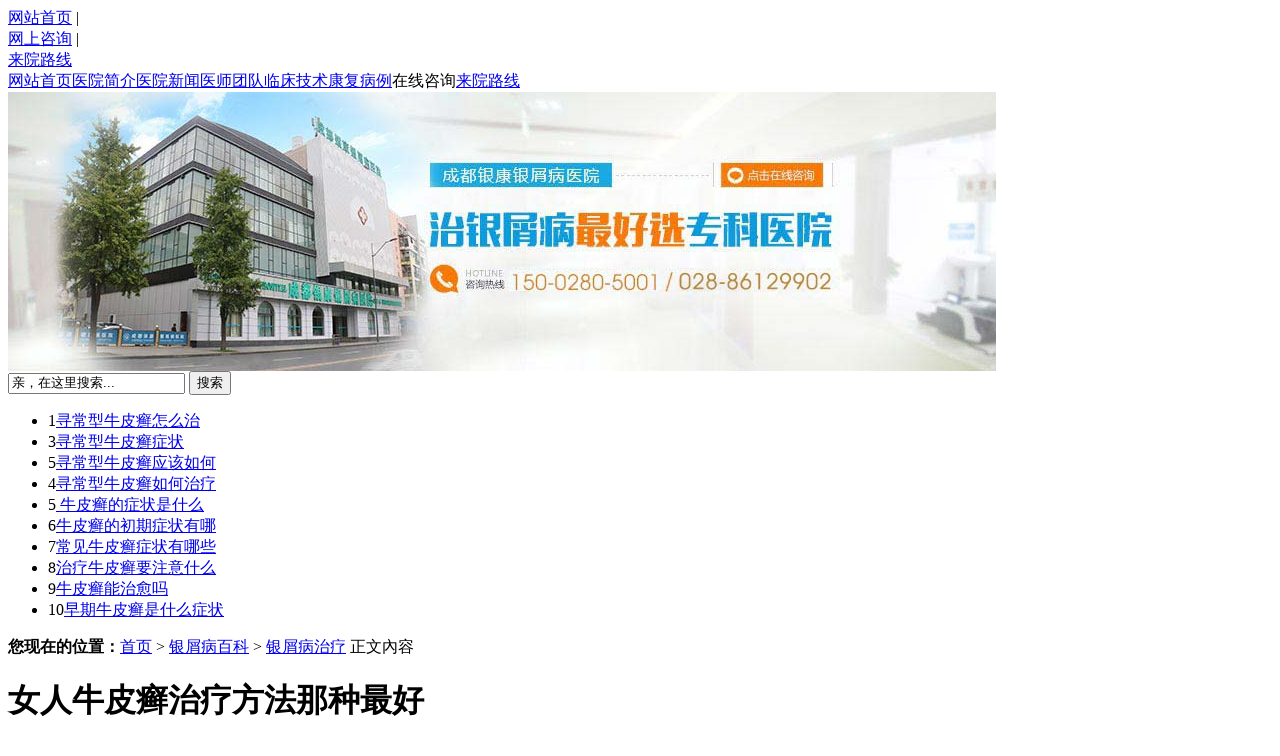

--- FILE ---
content_type: text/html
request_url: http://www.hexintianrui.com/yxbbk/yxbzl/1249.html
body_size: 5179
content:
<!DOCTYPE html PUBLIC "-//W3C//DTD XHTML 1.0 Transitional//EN" "http://www.w3.org/TR/xhtml1/DTD/xhtml1-transitional.dtd">
<html xmlns="http://www.w3.org/1999/xhtml">
<head>
<meta http-equiv="Content-Type" content="text/html; charset=gb2312" />
<meta name="applicable-device" content="pc" />
<meta http-equiv="Cache-Control" content="no-transform" />
<meta http-equiv="Cache-Control" content="no-siteapp" />
<script src="/js/uaredirect.js" type="text/javascript"></script>
<script type="text/javascript">uaredirect("http://m.hexintianrui.com/yxbbk/yxbzl/1249.html");</script>
<meta name="mobile-agent" content="format=html5;url=http://m.hexintianrui.com/yxbbk/yxbzl/1249.html">
<link rel="alternate" media="only screen and (max-width: 640px)" href="http://m.hexintianrui.com/yxbbk/yxbzl/1249.html" />
<title>女人牛皮癣治疗方法那种最好_成都银康银屑病医院</title>
<meta name="keywords"  content="女人牛皮癣治疗方法那种最好"/>
<meta name="description" content="女人牛皮癣治疗方法那种最好？牛皮癣是皮肤科常见的顽疾之一、有多发病，治疗困难、易于复发的特点。牛皮癣的病因比较复杂且尚未明确。由于牛皮癣很容易复发，所以牛皮癣的巩固治疗以及愈后调理就显得很重要。下面给大家介" /> 
<script type="text/javascript" src="/js/public.js"></script>
<link rel="stylesheet" type="text/css" href="/css/base_2.css">
<link rel="stylesheet" type="text/css" href="/css/common_2.css">
<link rel="stylesheet" type="text/css" href="/css/neirong.css">
<script language="javascript" src="/js/jquery.js"></script>
<script language="javascript" src="/js/common.js"></script>
</head>
<body>
<div class="cont"> <div class="dingbu">
  <div class="dingbu_body">
    <div class="dingbu_top">
      <div class="dingbu_erwei">
        <div class="erwei_name" ><a href="/" target="_blank" title="网站首页">网站首页</a> | </div>
        <div class="erwei_name" ><a href="/swt.htm?p=zixun_youhua" target="_blank" title="网上咨询">网上咨询</a> | </div>
        <div class="erwei_name" ><a href="/lylx/" target="_blank" title="来院路线">来院路线</a></div>
      </div>
    </div>
  </div>
</div>
<div class="toper"> </div>
<div class="menu"> <a href="/" title="网站首页">网站首页</a><a href="/yyjj/" title="医院简介">医院简介</a><a href="/news/" title="医院新闻">医院新闻</a><a href="/zjtd/" title="医师团队">医师团队</a><a href="/lcjs/" title="临床技术">临床技术</a><a href="/kfbl/" title="康复病例">康复病例</a><a onclick="openZoosUrl('chatwin'); return false;" style="cursor: pointer;" rel="nofollow" title="在线咨询">在线咨询</a><a  href="/lylx/" title="来院路线">来院路线</a> </div>
<div class="adimgs"><a href="/yyjj/"><Img src="/images/jd_ads.jpg" /></a> </div>
<div class="cc_hz">
  <div class="hz_hot">
    <div class="hz_bg"></div>
    <div class="hz_search">
      <form onSubmit="return searchchek()" action="/e/search/index.php" method="post" name="searchform" id="searchform">
        <input type="hidden" name="show" value="title" />
        <input type="hidden" name="tempid" value="1" />
        <input id="keyboard" class="hz_input" type="text" name="keyboard" value="亲，在这里搜索..." onFocus="if(this.value=='亲，在这里搜索...'){this.value='';}" onBlur="if(this.value==''){this.value='亲，在这里搜索...';}">
        <input class="hz_btn" type="submit" value="搜索">
      </form>
    </div>
  </div>
  <div class="clear"></div>
  <div class="hz_ul">
    <ul>
            <li class="hz_li01"><span>1</span><a href="/yxbfx/xcxyxb/78.html" title="寻常型牛皮癣怎么治">寻常型牛皮癣怎么治</a></li>
            <li class="hz_li01"><span>3</span><a href="/yxbfx/xcxyxb/77.html" title="寻常型牛皮癣症状">寻常型牛皮癣症状</a></li>
            <li class="hz_li01"><span>5</span><a href="/yxbfx/xcxyxb/76.html" title="寻常型牛皮癣应该如何治疗">寻常型牛皮癣应该如何</a></li>
                  <li><span>4</span><a href="/yxbfx/xcxyxb/75.html" title="寻常型牛皮癣如何治疗">寻常型牛皮癣如何治疗</a></li>
            <li><span>5</span><a href="/yxbbk/yxbzz/53.html" title=" 牛皮癣的症状是什么"> 牛皮癣的症状是什么</a></li>
            <li><span>6</span><a href="/yxbbk/yxbzz/52.html" title="牛皮癣的初期症状有哪些">牛皮癣的初期症状有哪</a></li>
            <li><span>7</span><a href="/yxbbk/yxbzz/50.html" title="常见牛皮癣症状有哪些">常见牛皮癣症状有哪些</a></li>
            <li><span>8</span><a href="/yxbbk/yxbcs/40.html" title="治疗牛皮癣要注意什么">治疗牛皮癣要注意什么</a></li>
            <li><span>9</span><a href="/yxbbk/yxbcs/38.html" title="牛皮癣能治愈吗">牛皮癣能治愈吗</a></li>
            <li><span>10</span><a href="/yxbbk/yxbzz/37.html" title="早期牛皮癣是什么症状">早期牛皮癣是什么症状</a></li>
          </ul>
  </div>
</div>
  <div class="wz mtop10"><span><strong>您现在的位置：</strong><a href="/">首页</a>&nbsp;>&nbsp;<a href="/yxbbk/">银屑病百科</a>&nbsp;>&nbsp;<a href="/yxbbk/yxbzl/">银屑病治疗</a></span> 正文內容</div>
  <div class="ermain mtop10">
    <div class="ermain_left">
      <div class="article mtop10">
        <h1 class="article_title">女人牛皮癣治疗方法那种最好</h1>
        <p class="article_note"><span>来源：成都银康银屑病医院</span><span>时间 ：2017-01-09 16:01:42</span>
        <div class="article_zizun"><a onclick="openZoosUrl('chatwin'); return false;" style="cursor: pointer;" rel="nofollow" title="成都银康银屑病医院"><img src="/images/zizun.jpg" alt="成都银康银屑病医院" /></a></div>
        <div class="articlecon">           <p><strong>女人牛皮癣治疗方法那种最好</strong>？　　牛皮癣是皮肤科常见的顽疾之一、有多发病，治疗困难、易于复发的特点。牛皮癣的病因比较复杂且尚未明确。由于牛皮癣很容易复发，所以牛皮癣的巩固治疗以及愈后调理就显得很重要。下面给大家介绍一下女性牛皮癣中医巩固治疗重要性的相关问题：</p>
<p style="text-align: center;"><img src="http://m.hexintianrui.com/d/file/yxbbk/yxbzl/2017-01-09/ee8779bdcfdd9bcc789e94fd6d8b027b.jpg" alt="女人牛皮癣治疗方法那种最好" /></p>
<strong>女人牛皮癣治疗方法那种最好</strong>？ <p>　　熏洗疗法，就是按一定处方用药的中草药，经加清水煎煮沸后，先用蒸汽熏疗，再用药液淋洗，浸浴全身或局部患处，从而产生治疗作用的一种防治疾病方法。此疗法是借助药力和热力，通过皮肤、粘膜作用于肌体，促使腠理疏通、脉络调和、气血流畅，从而达到预防和治疗疾病的目的。下面给大家介绍一下牛皮癣的中医熏洗治疗方法：</p><p>　　以〈消银洗剂〉 加减配以制药机械厂生产的中药熏洗机治疗牛皮癣，效果较好。</p><p>　　验方： 蛇床子 15g，地肤子 15g，苦参 10g，白鲜皮 10g，蝉蜕 10g，丹皮 10g，大黄 10g，连翘 10g，公英 30g</p><p>　　用法： 将药放入熏洗机中加热到一定温度后熏洗。 每日一次， 洗30 分钟。 注意： 一定要在医生指导下使用。</p><p>　　脓毒型牛皮癣发病期间因表皮有脓疱、溃烂而不适于熏洗， 在此方的基础上加地丁 15g、薏米 30g、银花 30g，  加热后，用洁净的纱布蘸药汁外敷，每日三次，每次20分钟。</p><p>　　中医熏洗治疗有较多的使用禁忌及注意事项，患者朋友应该在医师的指导下完成此治疗方法。除此之外，患者需注意生活中的保健护理，早日治愈疾病。</p>
<p><strong>女人牛皮癣治疗方法那种最好</strong>？如果您还有其他的相关问题，欢迎咨询我们的在线专家，我们竭诚为您服务，祝您早日康复。                    <div class="clearfloat"></div>
        </div>
        <div class="clearfl"></div>
        <p class="yyzx"><a onclick="openZoosUrl('chatwin'); return false;" style="cursor: pointer;" rel="nofollow" title="在线咨询"><img src="/images/btn02.jpg" width="181" height="69" alt="成都银康银屑病医院" title="成都银康银屑病医院" /></a><a onclick="openZoosUrl('chatwin'); return false;" style="cursor: pointer;" rel="nofollow" title="在线咨询"><img src="/images/btn03.jpg" width="181" height="69" alt="成都银康银屑病医院" title="成都银康银屑病医院"  /></a></p>
        <div class="jd_list_tj">
          <div class="jd_list_tj_l">
            <div class="top">
              <h3>重点推荐</h3>
            </div>
            <div class="cer">
              <h2 class="bigsize"></h2>
              <ul>
                                <li> <a onclick="openZoosUrl('chatwin'); return false;" style="cursor: pointer;" rel="nofollow" title="在线咨询"><span>[点击在线咨询]</span></a><a href="/yxbfx/xcxyxb/78.html" title="寻常型牛皮癣怎么治">寻常型牛皮癣怎么治</a></li>
                                <li> <a onclick="openZoosUrl('chatwin'); return false;" style="cursor: pointer;" rel="nofollow" title="在线咨询"><span>[点击在线咨询]</span></a><a href="/yxbfx/xcxyxb/77.html" title="寻常型牛皮癣症状">寻常型牛皮癣症状</a></li>
                                <li> <a onclick="openZoosUrl('chatwin'); return false;" style="cursor: pointer;" rel="nofollow" title="在线咨询"><span>[点击在线咨询]</span></a><a href="/yxbfx/xcxyxb/76.html" title="寻常型牛皮癣应该如何治疗">寻常型牛皮癣应该如何治疗</a></li>
                                <li> <a onclick="openZoosUrl('chatwin'); return false;" style="cursor: pointer;" rel="nofollow" title="在线咨询"><span>[点击在线咨询]</span></a><a href="/yxbfx/xcxyxb/75.html" title="寻常型牛皮癣如何治疗">寻常型牛皮癣如何治疗</a></li>
                              </ul>
            </div>
          </div>
          <div class="jd_list_tj_r">
            <div class="top">
              <h3>相关阅读</h3>
            </div>
            <div class="cer">
              <h2 class="bigsize"></h2>
              <ul>
                                <li> <a onclick="openZoosUrl('chatwin'); return false;" style="cursor: pointer;" rel="nofollow" title="在线咨询"><span>[点击在线咨询]</span></a><a href="/yxbbk/yxbzl/1424.html" title="治银屑病的名医">治银屑病的名医</a></li>
                                <li> <a onclick="openZoosUrl('chatwin'); return false;" style="cursor: pointer;" rel="nofollow" title="在线咨询"><span>[点击在线咨询]</span></a><a href="/yxbbk/yxbzl/1421.html" title="银屑病的治疗保健饮食护理">银屑病的治疗保健饮食护理</a></li>
                                <li> <a onclick="openZoosUrl('chatwin'); return false;" style="cursor: pointer;" rel="nofollow" title="在线咨询"><span>[点击在线咨询]</span></a><a href="/yxbbk/yxbzl/1420.html" title="孕妇有牛皮癣用什么药好">孕妇有牛皮癣用什么药好</a></li>
                                <li> <a onclick="openZoosUrl('chatwin'); return false;" style="cursor: pointer;" rel="nofollow" title="在线咨询"><span>[点击在线咨询]</span></a><a href="/yxbbk/yxbzl/1415.html" title="牛皮癣能治好">牛皮癣能治好</a></li>
                              </ul>
            </div>
          </div>
        </div>
      </div>
      <div class="leftad mtop10"><a onclick="openZoosUrl('chatwin'); return false;" style="cursor: pointer;" rel="nofollow" title="在线咨询"><img src="/images/baidu.jpg" alt="成都银康银屑病医院" title="成都银康银屑病医院"/></a></div>
    </div>
    <div class="two_itemrig">
  <div class="first_itemrig">
    <h2><a onClick="zoosnet()" href="javascript:void(0)" target="_self"></a></h2>
    <ul>
      <li class="a1"><a onclick="openZoosUrl('chatwin'); return false;" style="cursor: pointer;" rel="nofollow" title="在线咨询"></a></li>
      <li class="a2"><a onclick="openZoosUrl('chatwin'); return false;" style="cursor: pointer;" rel="nofollow" title="在线咨询"></a></li>
      <li class="a3"><a onclick="openZoosUrl('chatwin'); return false;" style="cursor: pointer;" rel="nofollow" title="在线咨询"></a></li>
      <li class="a4"><a onclick="openZoosUrl('chatwin'); return false;" style="cursor: pointer;" rel="nofollow" title="在线咨询"></a></li>
    </ul>
    <div class="dh"><img src="/images/lb_28.jpg"  title="银屑病专家免费咨询电话" ALT="银屑病专家免费咨询电话"/></div>
    <div class="clearfl"></div>
  </div>
  <div class="zixun mtop10"> <IMG src="/images/lb_34.jpg" WIDTH=24 HEIGHT=22 title:="咨询导航" ALT="咨询导航"><span><a onclick="openZoosUrl('chatwin'); return false;" style="cursor: pointer;" rel="nofollow">咨询导航</a></span>
    <div class="zixun_1">
      <ul>
        <li class="a5"><a onclick="openZoosUrl('chatwin'); return false;" style="cursor: pointer;" rel="nofollow" title="在线咨询">
          <div class="span1">在线咨询</div>
          </a></li>
        <li class="a6"><a onclick="openZoosUrl('chatwin'); return false;" style="cursor: pointer;" rel="nofollow" title="网上预约">
          <div class="span1">网上预约</div>
          </a></li>
        <li class="a7"><a onclick="openZoosUrl('chatwin'); return false;" style="cursor: pointer;" rel="nofollow" title="坐诊时间">
          <div class="span1">坐诊时间</div>
          </a></li>
        <li class="a8"><a href="/lylx/" title="来院线路">
          <div class="span1">来院线路</div>
          </a></li>
      </ul>
    </div>
  </div>
  <div class="rlmpbjz jszstal mtop10">
    <h2 class="rlmpbtitle"><span><a class='nk'>最新文章</a></span></h2>
    <dl id="dlhovsal">
       <a href="/yxbbk/yxbhl/1418.html" title="牛皮癣的防护细节"><img src="http://m.hexintianrui.com/d/file/yxbbk/yxbhl/2021-12-21/479875bc3c66353ae00407b43b1d6c2d.jpg" alt="牛皮癣的防护细节" width="260" height="110" /></a>       <ul>
                <li><a href="/yxbbk/yxbhl/1418.html" title="牛皮癣的防护细节">牛皮癣的防护细节</a></li>
                <li><a href="/yxbbk/yxbby/1417.html" title="牛皮癣发作跟哪些原因有关">牛皮癣发作跟哪些原因有</a></li>
                <li><a href="/yxbbk/yxbhl/1416.html" title="牛皮癣患者应如何饮食">牛皮癣患者应如何饮食</a></li>
                <li><a href="/yxbbk/yxbzl/1415.html" title="牛皮癣能治好">牛皮癣能治好</a></li>
                <li><a href="/yxbbk/yxbzl/1414.html" title="头上牛皮癣能根治吗">头上牛皮癣能根治吗</a></li>
              </ul>
    </dl>
  </div>
  <div class=""></div>
  <div class="txzss mtop10">
    <h2 class="rlmpbtitle"> <a href="/zjtd/">更多</a> <span> <a href="/zjtd/">医师团队</a> </span> </h2>
    <div class="zjtd">
      <div class="stop2" id="dem">
        <div id="dem1" style="float:left">           <div class="tst2"><a href="/zjtd/1386.html" title="金彦超 互联网门诊主任"><img width="93" height="118" alt="金彦超 互联网门诊主任" src="http://m.hexintianrui.com/d/file/zjtd/2021-02-26/d668d597115be53960517f3a55c8f3f2.jpg"> </a> <span> <a href="/zjtd/1386.html" title="金彦超 互联网门诊主任">金彦超 互联网门诊主任</a> </span>
            <p>	 
	金彦超 互联网门诊主任
【医生简介】
毕...<a href="/zjtd/1386.html" title="金彦超 互联网门诊主任">[详细]</a> </p>
            <a style="CURSOR: pointer;float:left;" href="/swt.htm"> <img width="90" height="26" style="margin-left:2px; margin-top:2px;" src="/images/lb_55.jpg"> </a> </div>
                    <div class="tst2"><a href="/zjtd/1385.html" title="杨成平 互联网门诊主任"><img width="93" height="118" alt="杨成平 互联网门诊主任" src="http://m.hexintianrui.com/d/file/zjtd/2021-02-26/3a24efbc9d48efe5ce5bde997d1a8a9d.jpg"> </a> <span> <a href="/zjtd/1385.html" title="杨成平 互联网门诊主任">杨成平 互联网门诊主任</a> </span>
            <p>	 	杨成平 互联网门诊主任【医生简介】
毕业于...<a href="/zjtd/1385.html" title="杨成平 互联网门诊主任">[详细]</a> </p>
            <a style="CURSOR: pointer;float:left;" href="/swt.htm"> <img width="90" height="26" style="margin-left:2px; margin-top:2px;" src="/images/lb_55.jpg"> </a> </div>
                    <div class="tst2"><a href="/zjtd/1384.html" title="王艳琼 门诊主任"><img width="93" height="118" alt="王艳琼 门诊主任" src="http://m.hexintianrui.com/d/file/zjtd/2021-02-26/45fd2cdd374310150de6bac197d8663a.jpg"> </a> <span> <a href="/zjtd/1384.html" title="王艳琼 门诊主任">王艳琼 门诊主任</a> </span>
            <p>		王艳琼 门诊主任
 
专家介绍：毕业于川北医...<a href="/zjtd/1384.html" title="王艳琼 门诊主任">[详细]</a> </p>
            <a style="CURSOR: pointer;float:left;" href="/swt.htm"> <img width="90" height="26" style="margin-left:2px; margin-top:2px;" src="/images/lb_55.jpg"> </a> </div>
                    <div class="tst2"><a href="/zjtd/1383.html" title="肖建华 住院部主任"><img width="93" height="118" alt="肖建华 住院部主任" src="http://m.hexintianrui.com/d/file/zjtd/2021-02-26/fa3b98e4bb107c8c8860ce25eb9ad5f7.jpg"> </a> <span> <a href="/zjtd/1383.html" title="肖建华 住院部主任">肖建华 住院部主任</a> </span>
            <p>		住院部主任	【个人简介】	肖建华，成都银康银...<a href="/zjtd/1383.html" title="肖建华 住院部主任">[详细]</a> </p>
            <a style="CURSOR: pointer;float:left;" href="/swt.htm"> <img width="90" height="26" style="margin-left:2px; margin-top:2px;" src="/images/lb_55.jpg"> </a> </div>
           </div>
        <div id="dem2" style="float:left"></div>
        <script type="text/javascript"> var speed=30; var dem=document.getElementById("dem"); var dem1=document.getElementById("dem1"); var dem2=document.getElementById("dem2"); dem2.innerHTML=dem1.innerHTML; function Marquee1(){ if(dem2.offsetHeight-dem.scrollTop<=0) dem.scrollTop-=dem1.offsetHeight; else{ dem.scrollTop++; } } var MyMar1=setInterval(Marquee1,speed); dem.onmouseover=function() {clearInterval(MyMar1)}; dem.onmouseout=function() {MyMar1=setInterval(Marquee1,speed)}; </script> 
      </div>
    </div>
  </div>
  <div class=""></div>
  <div class="clearfl"></div>
</div>
    <div class="clearfl"></div>
  </div>
    <div class="footer mtop10">
    <div class="footlink"><a href="/" title="成都银康银屑病医院">医院首页</a>|<a href="/zjtd/" title="专家团队">专家团队</a>|<a href="/lcjs/" title="临床技术">临床技术</a> |<a href="/kfbl/" title="康复故事">康复故事</a>|<a href="/yxbbk/">银屑病百科</a>|<a href="/swt.htm?p=zixun_youhua" target="_blank" title="网上挂号">网上挂号</a>|<a href="/sitemap.xml" title="网站地图">网站地图</a>|<a href="/yyjj/" title="联系我们">联系我们</a></div>
    <div class="footcode">Copyrights @ 2016-2025 All Rights Reserved.<br>
      地址：成都市青羊区锦里中路18号（彩虹桥附近，原邮电宾馆）  免费热线：02886129902<br>
      本院声明：网站信息仅供参考，不能作为诊断及医疗的依据，就医请遵照医生诊断.</div>
    </div>
  </div>
<script language="javascript" src="/js/swt.js"></script> </div>
</body>
</html>